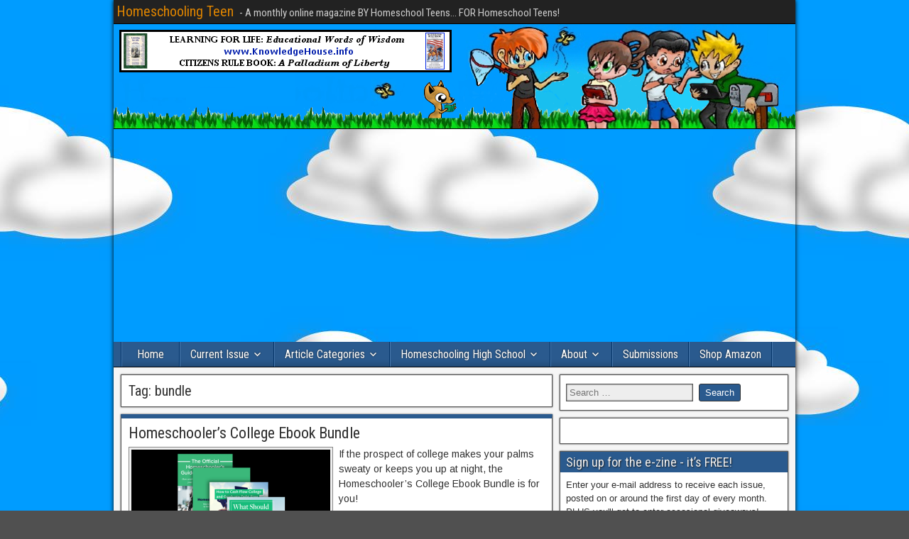

--- FILE ---
content_type: text/html; charset=utf-8
request_url: https://www.google.com/recaptcha/api2/aframe
body_size: 267
content:
<!DOCTYPE HTML><html><head><meta http-equiv="content-type" content="text/html; charset=UTF-8"></head><body><script nonce="3_9VgAw09tjyz5Wb0aoikA">/** Anti-fraud and anti-abuse applications only. See google.com/recaptcha */ try{var clients={'sodar':'https://pagead2.googlesyndication.com/pagead/sodar?'};window.addEventListener("message",function(a){try{if(a.source===window.parent){var b=JSON.parse(a.data);var c=clients[b['id']];if(c){var d=document.createElement('img');d.src=c+b['params']+'&rc='+(localStorage.getItem("rc::a")?sessionStorage.getItem("rc::b"):"");window.document.body.appendChild(d);sessionStorage.setItem("rc::e",parseInt(sessionStorage.getItem("rc::e")||0)+1);localStorage.setItem("rc::h",'1769559167738');}}}catch(b){}});window.parent.postMessage("_grecaptcha_ready", "*");}catch(b){}</script></body></html>